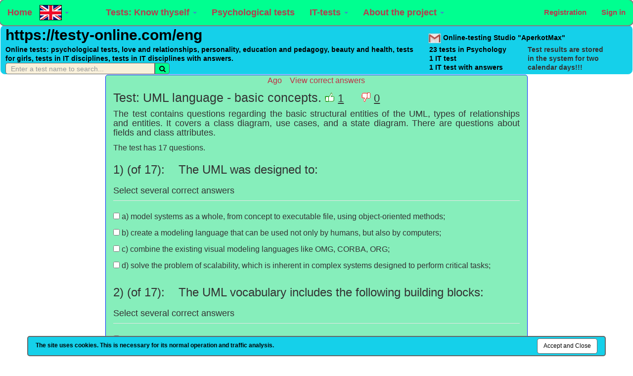

--- FILE ---
content_type: text/html; charset=utf-8
request_url: https://testy-online.com/TitlePassTests_eng/ContentTitlePassTests/51
body_size: 16431
content:




<head>
    <meta http-equiv="Content-Type" content="text/html; charset=utf-8" />
    <meta charset="utf-8" />
    <meta name="viewport" content="width=device-width, initial-scale=1.0">
    <title>UML language - basic concepts|Tests in IT-disciplines.</title>
    <!-- Global site tag (gtag.js) - Google Analytics -->
    <script async src="https://www.googletagmanager.com/gtag/js?id=UA-141716858-1"></script>
    <script>
        window.dataLayer = window.dataLayer || [];
        function gtag() { dataLayer.push(arguments); }
        gtag('js', new Date());

        gtag('config', 'UA-141716858-1');
    </script>

    <script src="/scripts/jquery-1.10.2.min.js"></script>

    
    <script src="/share42/share42.js"></script>

    <meta http-equiv="content-type" content="text/html; charset=utf-8">
    <meta name="keywords" content="Education | Training | Online Testing | Online Testing | IT Testing | IT Tests | Assembler Tests | System Programming Tests | Microcontroller Tests | Atmel Microcontrollers | Windows Applications | Windows Application Tests | Windows Application Structure | WinAPI Functions">
    <meta name="description" content="Tests in IT-disciplines.">

    <link href="/Content/bootstrap.css" rel="stylesheet" />
    <link href="/Content/site.css" rel="stylesheet" />
</head>
<html>
<body>

    <!-- <p>  -->
        <div align="justify">

            <div class="col-md-12" style="margin-left:0px;margin-right:0px;padding-left:0px;padding-right:0px;">
<!DOCTYPE html>
<html prefix="og: http://ogp.me/ns# fb: http://ogp.me/ns/fb#">
<head>

<!-- Google tag (gtag.js) -->
<script async src="https://www.googletagmanager.com/gtag/js?id=G-M7FVB7G55L"></script>
<script>
  window.dataLayer = window.dataLayer || [];
  function gtag(){dataLayer.push(arguments);}
  gtag('js', new Date());

  gtag('config', 'G-M7FVB7G55L');
</script>

    <script async src="https://pagead2.googlesyndication.com/pagead/js/adsbygoogle.js"></script>
    <script>
        (adsbygoogle = window.adsbygoogle || []).push({
            google_ad_client: "ca-pub-5224272138945290",
            enable_page_level_ads: true
        });
    </script>

    <!-- Top100 (Kraken) Counter -->
    <!-- *******************моё ***************************************-->
    <!-- END Top100 (Kraken) Counter -->
    <!-- Yandex.Metrika counter -->
    <script type="text/javascript">
        (function (m, e, t, r, i, k, a) {
            m[i] = m[i] || function () { (m[i].a = m[i].a || []).push(arguments) };
            m[i].l = 1 * new Date(); k = e.createElement(t), a = e.getElementsByTagName(t)[0], k.async = 1, k.src = r, a.parentNode.insertBefore(k, a)
        })
            (window, document, "script", "https://mc.yandex.ru/metrika/tag.js", "ym");

        ym(55208368, "init", {
            clickmap: true,
            trackLinks: true,
            accurateTrackBounce: true,
            webvisor: true
        });
    </script>
    <noscript><div><img src="https://mc.yandex.ru/watch/55208368" style="position:absolute; left:-9999px;" alt="" /></div></noscript>
    <!-- /Yandex.Metrika counter -->
    <!-- Meta Pixel Code -->
    <script>
        !function (f, b, e, v, n, t, s) {
            if (f.fbq) return; n = f.fbq = function () {
                n.callMethod ?
                n.callMethod.apply(n, arguments) : n.queue.push(arguments)
            };
            if (!f._fbq) f._fbq = n; n.push = n; n.loaded = !0; n.version = '2.0';
            n.queue = []; t = b.createElement(e); t.async = !0;
            t.src = v; s = b.getElementsByTagName(e)[0];
            s.parentNode.insertBefore(t, s)
        }(window, document, 'script',
            'https://connect.facebook.net/en_US/fbevents.js');
        fbq('init', '1107166196860768');
        fbq('track', 'PageView');
    </script>
    <noscript>
        <img height="1" width="1" style="display:none"
             src="https://www.facebook.com/tr?id=1107166196860768&ev=PageView&noscript=1" />
    </noscript>
    <!-- End Meta Pixel Code -->
    <meta name="msvalidate.01" content="218BFABD1ED8377FDFA3E2A6BD26C47B" />
    <meta http-equiv="Content-Type" content="text/html; charset=utf-8" />
    <meta charset="utf-8" />
    <meta name="viewport" content="width=device-width, initial-scale=1.0">
    <meta name="yandex-verification" content="3bb5d7e1ecb04ff4" />

    <link href="/Content/bootstrap.css" rel="stylesheet"/>
<link href="/Content/site.css" rel="stylesheet"/>

    <script src="/Scripts/modernizr-2.6.2.js"></script>
<script src="/Scripts/modernizr-2.8.3.js"></script>

    <meta http-equiv="content-type" content="text/html; charset=windows-1251">
    <meta name="keywords" content="Tests online | Tests-online | Psychological tests | Love and relationships | Education | Pedagogy | Parenting and pedagogy | Beauty and health | Personality | Logic | Intelligence | Logic and intelligence | Tests for girls | Tests for girls | Tests for women | Tests on IT disciplines | Tests in IT disciplines with answers">


    <script async src="https://www.googletagmanager.com/gtag/js?id=UA-141716858-1"></script>
    <script>
        window.dataLayer = window.dataLayer || [];
        function gtag() { dataLayer.push(arguments); }
        gtag('js', new Date());

        gtag('config', 'UA-141716858-1');
    </script>


    <script src="//yastatic.net/es5-shims/0.0.2/es5-shims.min.js"></script>
    <script src="//yastatic.net/share2/share.js"></script>
    <script src="/scripts/jquery-1.10.2.min.js"></script>

    <script src="/scripts/jquery.unobtrusive-ajax.min.js"></script>

    <script src="/scripts/TopBottom.js"></script>

    <script src="/share42/share42.js"></script>

    <link rel="stylesheet" href="https://cdnjs.cloudflare.com/ajax/libs/font-awesome/4.7.0/css/font-awesome.min.css">

</head>
<body class="Body-index">

    <nav class="navbar navbar-fixed-top">
        <div class="navbar-header" style="margin-left:0px;">
            <button type="button" class="navbar-toggle" data-toggle="collapse" data-target=".navbar-collapse">
                <span class="sr-only">Toggle navigation</span>
                <span class="icon-bar"></span>
                <span class="icon-bar"></span>
                <span class="icon-bar"></span>
            </button>
                <div class="container" style="margin:0px;padding:0px;">
                    <a class="navbar-brand" href="/eng" style="font-size:18px;">Home</a>
                    <ul class="navbar-brand" style="margin-top:10px;padding:0px;">
                        <li class="dropdown">
                            <a id="drop3" href="/Flag?language=Eng&amp;current_page=/TitlePassTests_eng/ContentTitlePassTests/51&amp;current_title=UML language - basic concepts." style="text-decoration: none;" class="dropdown-toggle" data-toggle="dropdown">
                                <img src="/Content/eng_7.png" width="45" height="31" alt="Eng" title="Eng">
                                <span class="caret" style="border-top: 4px solid #428bca;"></span>
                            </a>
                            <ul class="dropdown-menu" style="min-width: 55px !important;">
                                <li><a href="/Flag?language=Rus&amp;current_page=/TitlePassTests_eng/ContentTitlePassTests/51&amp;current_title=UML language - basic concepts." style="padding-left:5px;padding-right:0px;width:54px"> <img src="/Content/ru_7.png" width="45" height="31" alt="Ru" title="Ru"></a></li>
                            </ul>
                        </li>
                    </ul>
                </div>

        </div>
        <div class="navbar-collapse collapse">
            <ul class="nav navbar-nav" style="padding-left:60px;">
                <li class="dropdown">
                    <a id="drop1" href="#" class="dropdown-toggle" data-toggle="dropdown" style="font-size:18px;">
                        Tests: Know thyself
                        <span class="caret"></span>
                    </a>
                    <ul class="dropdown-menu">
                        <li><a href="/Tests_Psychology_eng/Tests_Psychology">Psychology</a></li>
                        <li><a href="/Tests_Relations_eng/Tests_Relations">Love and relationships</a></li>
                        <li><a href="/Tests_Education_eng/Tests_Education">Education and pedagogy</a></li>
                        <li><a href="/Tests_Personality_eng/Tests_Personality">Personality</a></li>
                        <li><a href="/Tests_Logic_eng/Tests_Logic">Logic and intelligence</a></li>
                        <li><a href="/Tests_Health_eng/Tests_Health">Beauty and health </a></li>
                        <li class="divider"></li>
                        <li><a href="/Tests_ForGirls_eng/Tests_ForGirls">Tests for girls </a></li>

                    </ul>
                </li>
                <li><a href="/TitlePassTestsPsychology_eng/Index_TitlePassTestsPsychology" style="font-size:18px;">Psychological tests</a></li>

                <li class="dropdown">
                    <a id="drop2" href="#" class="dropdown-toggle" data-toggle="dropdown" style="font-size:18px;">
                        IT-tests
                        <span class="caret"></span>
                    </a>
                    <ul class="dropdown-menu">

                        <li><a href="/Tests_eng/Index_Tests?name_test=main">Tests with answers for IT disciplines</a></li>
                        <li><a href="/TitlePassTests_eng/Index_TitlePassTests?name_test=main">Tests in IT disciplines</a></li>


                    </ul>
                </li>

                <li class="dropdown">
                    <a id="drop2" href="#" class="dropdown-toggle" data-toggle="dropdown" style="font-size:18px;">
                        About the project
                        <span class="caret"></span>
                    </a>
                    <ul class="dropdown-menu">

                        <li><a href="/eng/About_Us">About Us</a></li>
                        <li><a href="/eng/Test_to_site">How to add a test to the site?</a></li>
                        <li><a href="/Blog_eng/Article_1">History and site statistics</a></li>
                        <li><a href="/eng/Privacy">Privacy Policy</a></li>
                        <li><a href="/eng/Delete_Account">Account deletion instructions</a></li>
                    </ul>
                </li>
               
            </ul>

                <ul class="nav navbar-nav navbar-right">
        <li><a href="/Account_eng/Register_eng" id="registerLink">Registration</a></li>
        <li><a href="/Account_eng/Login_eng" id="loginLink">Sign in</a></li>
    </ul>


        </div>

    </nav>

    <div class="Titl-div2">
        <div class="row">
            <div class="col-md-8">
                <a href="https://testy-online.com/eng" style="color:black;font-weight:900;font-size:30px;height: 100%;">https://testy-online.com/eng</a>
                <div style="font-size:14px;line-height: 18px;font-weight:700;color:black;">
                    Online tests: psychological tests, love and relationships, personality, education and pedagogy,
                    beauty and health, tests for girls, tests in IT disciplines, tests in IT disciplines with answers.

                    <form class="search" id="Search" name="Search_Form" action="/eng/Search" method="post">
                        <div style="display:inline-block;">
                            <input type="text" placeholder="Enter a test name to search..." maxlength="100" style="max-width: 302px; border: 1px solid #666;" id="search_1" name="search_input" size="100" value=""><button type="submit" class=btn_search style="border: 1px solid #666;">
                                <span class="fa fa-search"></span>
                            </button>
                        </div>
                    </form>
                </div>
            </div>
            <div class="col-md-4">
                <div style="font-size:14px;font-weight:900;line-height:20px;padding-top:15px;color:black;">
                    <a href="mailto:Aperkotmax@gmail.com"><img src="/Picture_of_DB/Mail/Picture_4.jpg" alt="Email AperkotMax@gmail.com" Title="Email AperkotMax@gmail.com"></a>

                    Online-testing Studio "AperkotMax" <br />
                </div>
                <div class="col-md-6">
                    <div style="font-size:14px;line-height: 18px;font-weight:700;color:black;padding-top:3px;margin-left:-13px;">
                        23 tests in Psychology <br />
                        1 IT test <br />
                        1 IT test with answers
                    </div>
                </div>
                <div class="col-md-6" style="font-size:14px;line-height: 18px;font-weight:700;padding-top:3px;margin-left:-13px;">
                    Test results are stored in the system for two calendar days!!!
                </div>
            </div>
        </div>
    </div>

    <div class="row" style="margin-left:0px;margin-right:0px;">
        <div class="col-md-2" style="margin-left:0px;margin-right:0px;padding-left:0px;padding-right:0px;">

            <script async src="https://pagead2.googlesyndication.com/pagead/js/adsbygoogle.js"></script>
            <!-- _Layout5 -->
            <ins class="adsbygoogle"
                 style="display:block"
                 data-ad-client="ca-pub-5224272138945290"
                 data-ad-slot="5502926742"
                 data-ad-format="auto"
                 data-full-width-responsive="true"></ins>
            <script>
                (adsbygoogle = window.adsbygoogle || []).push({});
            </script>
            <script async src="https://pagead2.googlesyndication.com/pagead/js/adsbygoogle.js"></script>
            <!-- _Layout5 -->
            <ins class="adsbygoogle"
                 style="display:block"
                 data-ad-client="ca-pub-5224272138945290"
                 data-ad-slot="5502926742"
                 data-ad-format="auto"
                 data-full-width-responsive="true"></ins>
            <script>
                (adsbygoogle = window.adsbygoogle || []).push({});
            </script>

        </div>
        <div class="col-md-8" style="padding-right:0px;padding-left:0px; margin-right:0px;margin-left:0px;">
            
<html prefix="og: http://ogp.me/ns#">
<head>
    <Title> Test: UML language - basic concepts.</Title>
    <!-- Global site tag (gtag.js) - Google Analytics -->
    <script async src="https://www.googletagmanager.com/gtag/js?id=UA-141716858-1"></script>
    <script>
        window.dataLayer = window.dataLayer || [];
        function gtag() { dataLayer.push(arguments); }
        gtag('js', new Date());

        gtag('config', 'UA-141716858-1');
    </script>

    <script src="/share42/share42.js"></script>

    <script src="/scripts/jquery-1.10.2.min.js"></script>


    <meta http-equiv="Content-Type" content="text/html; charset=utf-8">
    <meta name="keywords" content="UML | Diagrams | Tests | UML Structural Entities | Relationships | Entities | Class Diagram | State Diagram | Use Case Diagram | Actor | Team Foundation Server | Aggregation | Association | Dependency | Extension | Rational Rose | Class | Aggregation | Exclusive Association">
    <meta name="description" content="The test provides questions about the basic structural entities of the UML, types of relationships and entities. It covers a class diagram, use cases, and a state diagram. There are questions about fields and class attributes.">
    <meta prefix="og: http://ogp.me/ns#" property="og:title" content="Test: UML language - basic concepts." />
    <meta prefix="og: http://ogp.me/ns#" property="og:description" content="The test provides questions about the basic structural entities of the UML, types of relationships and entities. It covers a class diagram, use cases, and a state diagram. There are questions about fields and class attributes." />
    <meta prefix="og: http://ogp.me/ns#" property="og:url" content="https://testy-online.com/TitlePassTests_eng/Test_UML_1" />
    <meta prefix="og: http://ogp.me/ns#" property="og:type" content="article" />

    <script async src="https://pagead2.googlesyndication.com/pagead/js/adsbygoogle.js"></script>
    <script>
        (adsbygoogle = window.adsbygoogle || []).push({
            google_ad_client: "ca-pub-5224272138945290",
            enable_page_level_ads: true
        });
    </script>
</head>
<body class="Body-index">

    <form id="Form_2" name="Name_Form_2" action="/TitlePassTests_eng/Receive_TitlePassTests" method="post">


        <font face="Arial">
                                <div class="col-md-12" style=" font-size:16px;border:1px solid #0026ff;border-radius: 5px 5px;background-color:#86eebb;">


                        <center>
                            <a href="/TitlePassTests_eng/Index_TitlePassTests?name_test=main" class="disabled" style="font-size:16px">Ago</a>&nbsp;&nbsp;&nbsp;
                            <a href="/Tests_eng/Index_Tests_eng" class="disabled" style="font-size:16px">View correct answers</a>
                        </center>


                        <h1>

                            Test: UML language - basic concepts.

                                <div style="display:inline-block;">
                                    <a class="viewDialog" data-dialog-title="Sign in" href="/Vote/WriteVote_eng?name_test=UML%20language%20-%20basic%20concepts&amp;evaluation=%2B&amp;PATH=%2FAccount_eng%2FLogin_eng" style="background-image:url(&#39;/Content/like_4.png&#39;); no-repeat center right; display:inline-block; height: 19px; width: 19px" title="Like"> </a>
                                    <span style="font-size:22px;font-weight:100;text-decoration: underline;display: inline-block;width:40px;">1</span>
                                    <a class="viewDialog" data-dialog-title="Sign in" href="/Vote/WriteVote_eng?name_test=UML%20language%20-%20basic%20concepts&amp;evaluation=-&amp;PATH=%2FAccount_eng%2FLogin_eng" style="background-image:url(&#39;/Content/dislike_4.png&#39;); no-repeat center right; display:inline-block; height: 19px; width: 19px" title="Dislike"> </a>
                                    <span style="font-size:22px;font-weight:100;text-decoration: underline;">0</span>
                                </div>
                        </h1>
                        <h4 align="justify">
                            The test contains questions regarding the basic structural entities of the UML, types of relationships and entities. It covers a class diagram, use cases, and a state diagram. There are questions about fields and class attributes.
                        </h4>
                        The test has 17 questions.
                                <p><div align="justify">  <h3>1) (of 17): &nbsp;&nbsp; The UML was designed to: </h3></div> </p>
                                <fieldset>
                                    <legend><h4>Select several correct answers</h4></legend>

                                        <p>
                                                <input id=1 type="checkbox" name="name_1" class="checkbox-button" value="The UML was designed to:#model systems as a whole, from concept to executable file, using object-oriented methods;" />
                                            a) model systems as a whole, from concept to executable file, using object-oriented methods;
                                        </p>
                                        <p>
                                                <input id=2 type="checkbox" name="name_1" class="checkbox-button" value="The UML was designed to:#create a modeling language that can be used not only by humans, but also by computers;" />
                                            b) create a modeling language that can be used not only by humans, but also by computers;
                                        </p>
                                        <p>
                                                <input id=3 type="checkbox" name="name_1" class="checkbox-button" value="The UML was designed to:#combine the existing visual modeling languages like OMG, CORBA, ORG;" />
                                            c) combine the existing visual modeling languages like OMG, CORBA, ORG;
                                        </p>
                                        <p>
                                                <input id=4 type="checkbox" name="name_1" class="checkbox-button" value="The UML was designed to:#solve the problem of scalability, which is inherent in complex systems designed to perform critical tasks;" />
                                            d) solve the problem of scalability, which is inherent in complex systems designed to perform critical tasks;
                                        </p>

                                </fieldset>
                                <p><div align="justify">  <h3>2) (of 17): &nbsp;&nbsp; The UML vocabulary includes the following building blocks: </h3></div> </p>
                                <fieldset>
                                    <legend><h4>Select several correct answers</h4></legend>

                                        <p>
                                                <input id=5 type="checkbox" name="name_2" class="checkbox-button" value="The UML vocabulary includes the following building blocks:#relationships;" />
                                            a) relationships;
                                        </p>
                                        <p>
                                                <input id=6 type="checkbox" name="name_2" class="checkbox-button" value="The UML vocabulary includes the following building blocks:#diagrams;" />
                                            b) diagrams;
                                        </p>
                                        <p>
                                                <input id=7 type="checkbox" name="name_2" class="checkbox-button" value="The UML vocabulary includes the following building blocks:#annotations;" />
                                            c) annotations;
                                        </p>
                                        <p>
                                                <input id=8 type="checkbox" name="name_2" class="checkbox-button" value="The UML vocabulary includes the following building blocks:#classes;" />
                                            d) classes;
                                        </p>
                                        <p>
                                                <input id=9 type="checkbox" name="name_2" class="checkbox-button" value="The UML vocabulary includes the following building blocks:#entities;" />
                                            e) entities;
                                        </p>
                                        <p>
                                                <input id=10 type="checkbox" name="name_2" class="checkbox-button" value="The UML vocabulary includes the following building blocks:#interfaces;" />
                                            f) interfaces;
                                        </p>

                                </fieldset>
                                <p><div align="justify">  <h3>3) (of 17): &nbsp;&nbsp; In the UML language, the interface is: </h3></div> </p>
                                <fieldset>
                                    <legend><h4>Select the only correct answer</h4></legend>

                                        <p>
                                                <input id=1 type="radio" name="name_3" class="radio-button" value="In the UML language, the interface is:#a set of roles and other elements that, working together, produce some joint effect that is not reduced to a simple sum of terms;" />
                                            a) a set of roles and other elements that, working together, produce some joint effect that is not reduced to a simple sum of terms;
                                        </p>
                                        <p>
                                                <input id=2 type="radio" name="name_3" class="radio-button" value="In the UML language, the interface is:#a description of the sequence of actions performed by the system, which produces an observable result that is significant for a certain actor;" />
                                            b) a description of the sequence of actions performed by the system, which produces an observable result that is significant for a certain actor;
                                        </p>
                                        <p>
                                                <input id=3 type="radio" name="name_3" class="radio-button" value="In the UML language, the interface is:#a set of operations that define a service (set of services) provided by a class or component;" />
                                            c) a set of operations that define a service (set of services) provided by a class or component;
                                        </p>
                                        <p>
                                                <input id=4 type="radio" name="name_3" class="radio-button" value="In the UML language, the interface is:#it is a physical replaceable part of the system that corresponds to a certain set of classes and provides its implementation;" />
                                            d) it is a physical replaceable part of the system that corresponds to a certain set of classes and provides its implementation;
                                        </p>

                                </fieldset>
                                <p><div align="justify">  <h3>4) (of 17): &nbsp;&nbsp; The main structural entities of the UML include the following: </h3></div> </p>
                                <fieldset>
                                    <legend><h4>Select several correct answers</h4></legend>

                                        <p>
                                                <input id=11 type="checkbox" name="name_4" class="checkbox-button" value="The main structural entities of the UML include the following:#classes;" />
                                            a) classes;
                                        </p>
                                        <p>
                                                <input id=12 type="checkbox" name="name_4" class="checkbox-button" value="The main structural entities of the UML include the following:#interfaces;" />
                                            b) interfaces;
                                        </p>
                                        <p>
                                                <input id=13 type="checkbox" name="name_4" class="checkbox-button" value="The main structural entities of the UML include the following:#machines;" />
                                            c) machines;
                                        </p>
                                        <p>
                                                <input id=14 type="checkbox" name="name_4" class="checkbox-button" value="The main structural entities of the UML include the following:#cooperation;" />
                                            d) cooperation;
                                        </p>
                                        <p>
                                                <input id=15 type="checkbox" name="name_4" class="checkbox-button" value="The main structural entities of the UML include the following:#precedents;" />
                                            e) precedents;
                                        </p>
                                        <p>
                                                <input id=16 type="checkbox" name="name_4" class="checkbox-button" value="The main structural entities of the UML include the following:#states;" />
                                            f) states;
                                        </p>
                                        <p>
                                                <input id=17 type="checkbox" name="name_4" class="checkbox-button" value="The main structural entities of the UML include the following:#components;" />
                                            g) components;
                                        </p>

                                </fieldset>
                                    <center>
                                        <div>
                                            <script async src="https://pagead2.googlesyndication.com/pagead/js/adsbygoogle.js"></script>
                                            <!-- Index -->
                                            <ins class="adsbygoogle"
                                                 style="display:block"
                                                 data-ad-client="ca-pub-5224272138945290"
                                                 data-ad-slot="9095026706"
                                                 data-ad-format="auto"
                                                 data-full-width-responsive="true"></ins>
                                            <script>
                                                (adsbygoogle = window.adsbygoogle || []).push({});
                                            </script>
                                        </div>
                                    </center>
                                <p><div align="justify">  <h3>5) (of 17): &nbsp;&nbsp; The following types of relations are defined in the UML: </h3></div> </p>
                                <fieldset>
                                    <legend><h4>Select several correct answers</h4></legend>

                                        <p>
                                                <input id=18 type="checkbox" name="name_5" class="checkbox-button" value="The following types of relations are defined in the UML:#dependence;" />
                                            a) dependence;
                                        </p>
                                        <p>
                                                <input id=19 type="checkbox" name="name_5" class="checkbox-button" value="The following types of relations are defined in the UML:#association;" />
                                            b) association;
                                        </p>
                                        <p>
                                                <input id=20 type="checkbox" name="name_5" class="checkbox-button" value="The following types of relations are defined in the UML:#structuring;" />
                                            c) structuring;
                                        </p>
                                        <p>
                                                <input id=21 type="checkbox" name="name_5" class="checkbox-button" value="The following types of relations are defined in the UML:#generalization;" />
                                            d) generalization;
                                        </p>
                                        <p>
                                                <input id=22 type="checkbox" name="name_5" class="checkbox-button" value="The following types of relations are defined in the UML:#implementation;" />
                                            e) implementation;
                                        </p>
                                        <p>
                                                <input id=23 type="checkbox" name="name_5" class="checkbox-button" value="The following types of relations are defined in the UML:#aggregation;" />
                                            f) aggregation;
                                        </p>

                                </fieldset>
                                <p><div align="justify">  <h3>6) (of 17): &nbsp;&nbsp; The following entity types are defined in the UML: </h3></div> </p>
                                <fieldset>
                                    <legend><h4>Select several correct answers</h4></legend>

                                        <p>
                                                <input id=24 type="checkbox" name="name_6" class="checkbox-button" value="The following entity types are defined in the UML:#generalized;" />
                                            a) generalized;
                                        </p>
                                        <p>
                                                <input id=25 type="checkbox" name="name_6" class="checkbox-button" value="The following entity types are defined in the UML:#structural;" />
                                            b) structural;
                                        </p>
                                        <p>
                                                <input id=26 type="checkbox" name="name_6" class="checkbox-button" value="The following entity types are defined in the UML:#behavioral;" />
                                            c) behavioral;
                                        </p>
                                        <p>
                                                <input id=27 type="checkbox" name="name_6" class="checkbox-button" value="The following entity types are defined in the UML:#combinational;" />
                                            d) combinational;
                                        </p>
                                        <p>
                                                <input id=28 type="checkbox" name="name_6" class="checkbox-button" value="The following entity types are defined in the UML:#grouping;" />
                                            e) grouping;
                                        </p>
                                        <p>
                                                <input id=29 type="checkbox" name="name_6" class="checkbox-button" value="The following entity types are defined in the UML:#annotation;" />
                                            f) annotation;
                                        </p>
                                        <p>
                                                <input id=30 type="checkbox" name="name_6" class="checkbox-button" value="The following entity types are defined in the UML:#subordinates;" />
                                            g) subordinates;
                                        </p>

                                </fieldset>
                                <p><div align="justify">  <h3>7) (of 17): &nbsp;&nbsp; An actor is: </h3></div> </p>
                                <fieldset>
                                    <legend><h4>Select the only correct answer</h4></legend>

                                        <p>
                                                <input id=5 type="radio" name="name_7" class="radio-button" value="An actor is:#an external entity in relation to a computer system, which can only supply information to the system;" />
                                            a) an external entity in relation to a computer system, which can only supply information to the system;
                                        </p>
                                        <p>
                                                <input id=6 type="radio" name="name_7" class="radio-button" value="An actor is:#an external entity in relation to a computer system, which can only receive information from the system;" />
                                            b) an external entity in relation to a computer system, which can only receive information from the system;
                                        </p>
                                        <p>
                                                <input id=7 type="radio" name="name_7" class="radio-button" value="An actor is:#the inner essence of a computer system, which can only supply information to the system;" />
                                            c) the inner essence of a computer system, which can only supply information to the system;
                                        </p>
                                        <p>
                                                <input id=8 type="radio" name="name_7" class="radio-button" value="An actor is:#an external entity in relation to a computer system that interacts with this system;" />
                                            d) an external entity in relation to a computer system that interacts with this system;
                                        </p>
                                        <p>
                                                <input id=9 type="radio" name="name_7" class="radio-button" value="An actor is:#the inner essence of a computer system, which can only receive information from the system;" />
                                            e) the inner essence of a computer system, which can only receive information from the system;
                                        </p>
                                        <p>
                                                <input id=10 type="radio" name="name_7" class="radio-button" value="An actor is:#the inner essence of a computer system, which can both receive information from the system and supply information to the system;" />
                                            f) the inner essence of a computer system, which can both receive information from the system and supply information to the system;
                                        </p>

                                </fieldset>
                                <p><div align="justify">  <h3>8) (of 17): &nbsp;&nbsp; Team Foundation Server: </h3></div> </p>
                                <fieldset>
                                    <legend><h4>Select several correct answers</h4></legend>

                                        <p>
                                                <input id=31 type="checkbox" name="name_8" class="checkbox-button" value="Team Foundation Server:#version control system;" />
                                            a) version control system;
                                        </p>
                                        <p>
                                                <input id=32 type="checkbox" name="name_8" class="checkbox-button" value="Team Foundation Server:#it is a product of Microsoft Corporation;" />
                                            b) it is a product of Microsoft Corporation;
                                        </p>
                                        <p>
                                                <input id=33 type="checkbox" name="name_8" class="checkbox-button" value="Team Foundation Server:#this is an Intel Corporation product;" />
                                            c) this is an Intel Corporation product;
                                        </p>
                                        <p>
                                                <input id=34 type="checkbox" name="name_8" class="checkbox-button" value="Team Foundation Server:#includes a version control system;" />
                                            d) includes a version control system;
                                        </p>
                                        <p>
                                                <input id=35 type="checkbox" name="name_8" class="checkbox-button" value="Team Foundation Server:#includes a system that supports data collection for generating reports;" />
                                            e) includes a system that supports data collection for generating reports;
                                        </p>
                                        <p>
                                                <input id=36 type="checkbox" name="name_8" class="checkbox-button" value="Team Foundation Server:#includes a system for collaborating on software development projects;" />
                                            f) includes a system for collaborating on software development projects;
                                        </p>
                                        <p>
                                                <input id=37 type="checkbox" name="name_8" class="checkbox-button" value="Team Foundation Server:#a system for collaborative work on software development projects;" />
                                            g) a system for collaborative work on software development projects;
                                        </p>
                                        <p>
                                                <input id=38 type="checkbox" name="name_8" class="checkbox-button" value="Team Foundation Server:#includes an automatic testing system;" />
                                            h) includes an automatic testing system;
                                        </p>
                                        <p>
                                                <input id=39 type="checkbox" name="name_8" class="checkbox-button" value="Team Foundation Server:#a system that supports data collection for generating reports;" />
                                            i) a system that supports data collection for generating reports;
                                        </p>
                                        <p>
                                                <input id=40 type="checkbox" name="name_8" class="checkbox-button" value="Team Foundation Server:#automatic testing system;" />
                                            j) automatic testing system;
                                        </p>

                                </fieldset>
                                <p><div align="justify">  <h3>9) (of 17): &nbsp;&nbsp; Class diagram: </h3></div> </p>
                                <fieldset>
                                    <legend><h4>Select several correct answers</h4></legend>

                                        <p>
                                                <input id=41 type="checkbox" name="name_9" class="checkbox-button" value="Class diagram:#corresponds to the statistical type of the system;" />
                                            a) corresponds to the statistical type of the system;
                                        </p>
                                        <p>
                                                <input id=42 type="checkbox" name="name_9" class="checkbox-button" value="Class diagram:#corresponds to the dynamic form of the system;" />
                                            b) corresponds to the dynamic form of the system;
                                        </p>
                                        <p>
                                                <input id=43 type="checkbox" name="name_9" class="checkbox-button" value="Class diagram:#it is the organization of a set of classes and dependencies existing between them;" />
                                            c) it is the organization of a set of classes and dependencies existing between them;
                                        </p>
                                        <p>
                                                <input id=44 type="checkbox" name="name_9" class="checkbox-button" value="Class diagram:#a special case of an activity diagram;" />
                                            d) a special case of an activity diagram;
                                        </p>
                                        <p>
                                                <input id=45 type="checkbox" name="name_9" class="checkbox-button" value="Class diagram:#corresponds to the static type of the system;" />
                                            e) corresponds to the static type of the system;
                                        </p>
                                        <p>
                                                <input id=46 type="checkbox" name="name_9" class="checkbox-button" value="Class diagram:#serves to model the process of messaging between objects;" />
                                            f) serves to model the process of messaging between objects;
                                        </p>
                                        <p>
                                                <input id=47 type="checkbox" name="name_9" class="checkbox-button" value="Class diagram:#serves to model the static structure of the classes of the system and the connections between them;" />
                                            g) serves to model the static structure of the classes of the system and the connections between them;
                                        </p>

                                </fieldset>
                                    <center>
                                        <div>
                                            <script async src="https://pagead2.googlesyndication.com/pagead/js/adsbygoogle.js"></script>
                                            <!-- Index -->
                                            <ins class="adsbygoogle"
                                                 style="display:block"
                                                 data-ad-client="ca-pub-5224272138945290"
                                                 data-ad-slot="9095026706"
                                                 data-ad-format="auto"
                                                 data-full-width-responsive="true"></ins>
                                            <script>
                                                (adsbygoogle = window.adsbygoogle || []).push({});
                                            </script>
                                        </div>
                                    </center>
                                <p><div align="justify">  <h3>10) (of 17): &nbsp;&nbsp; The following relationships can exist between use cases in a use case diagram: </h3></div> </p>
                                <fieldset>
                                    <legend><h4>Select several correct answers</h4></legend>

                                        <p>
                                                <input id=48 type="checkbox" name="name_10" class="checkbox-button" value="The following relationships can exist between use cases in a use case diagram:#aggregation;" />
                                            a) aggregation;
                                        </p>
                                        <p>
                                                <input id=49 type="checkbox" name="name_10" class="checkbox-button" value="The following relationships can exist between use cases in a use case diagram:#dependence;" />
                                            b) dependence;
                                        </p>
                                        <p>
                                                <input id=50 type="checkbox" name="name_10" class="checkbox-button" value="The following relationships can exist between use cases in a use case diagram:#use;" />
                                            c) use;
                                        </p>
                                        <p>
                                                <input id=51 type="checkbox" name="name_10" class="checkbox-button" value="The following relationships can exist between use cases in a use case diagram:#expansion;" />
                                            d) expansion;
                                        </p>
                                        <p>
                                                <input id=52 type="checkbox" name="name_10" class="checkbox-button" value="The following relationships can exist between use cases in a use case diagram:#association;" />
                                            e) association;
                                        </p>

                                </fieldset>
                                <p><div align="justify">  <h3>11) (of 17): &nbsp;&nbsp; The Logical View tab of the Rational Rose package contains: </h3></div> </p>
                                <fieldset>
                                    <legend><h4>Select several correct answers</h4></legend>

                                        <p>
                                                <input id=53 type="checkbox" name="name_11" class="checkbox-button" value="The Logical View tab of the Rational Rose package contains:#class diagrams;" />
                                            a) class diagrams;
                                        </p>
                                        <p>
                                                <input id=54 type="checkbox" name="name_11" class="checkbox-button" value="The Logical View tab of the Rational Rose package contains:#state diagrams;" />
                                            b) state diagrams;
                                        </p>
                                        <p>
                                                <input id=55 type="checkbox" name="name_11" class="checkbox-button" value="The Logical View tab of the Rational Rose package contains:#component diagrams;" />
                                            c) component diagrams;
                                        </p>
                                        <p>
                                                <input id=56 type="checkbox" name="name_11" class="checkbox-button" value="The Logical View tab of the Rational Rose package contains:#activity diagrams;" />
                                            d) activity diagrams;
                                        </p>
                                        <p>
                                                <input id=57 type="checkbox" name="name_11" class="checkbox-button" value="The Logical View tab of the Rational Rose package contains:#diagrams of cooperation;" />
                                            e) diagrams of cooperation;
                                        </p>
                                        <p>
                                                <input id=58 type="checkbox" name="name_11" class="checkbox-button" value="The Logical View tab of the Rational Rose package contains:#deployment diagrams;" />
                                            f) deployment diagrams;
                                        </p>

                                </fieldset>
                                <p><div align="justify">  <h3>12) (of 17): &nbsp;&nbsp; A class diagram can contain: </h3></div> </p>
                                <fieldset>
                                    <legend><h4>Select several correct answers</h4></legend>

                                        <p>
                                                <input id=59 type="checkbox" name="name_12" class="checkbox-button" value="A class diagram can contain:#events;" />
                                            a) events;
                                        </p>
                                        <p>
                                                <input id=60 type="checkbox" name="name_12" class="checkbox-button" value="A class diagram can contain:#primary school;" />
                                            b) primary school;
                                        </p>
                                        <p>
                                                <input id=61 type="checkbox" name="name_12" class="checkbox-button" value="A class diagram can contain:#classes;" />
                                            c) classes;
                                        </p>
                                        <p>
                                                <input id=62 type="checkbox" name="name_12" class="checkbox-button" value="A class diagram can contain:#interfaces;" />
                                            d) interfaces;
                                        </p>
                                        <p>
                                                <input id=63 type="checkbox" name="name_12" class="checkbox-button" value="A class diagram can contain:#packages;" />
                                            e) packages;
                                        </p>
                                        <p>
                                                <input id=64 type="checkbox" name="name_12" class="checkbox-button" value="A class diagram can contain:#relationships;" />
                                            f) relationships;
                                        </p>
                                        <p>
                                                <input id=65 type="checkbox" name="name_12" class="checkbox-button" value="A class diagram can contain:#final class;" />
                                            g) final class;
                                        </p>
                                        <p>
                                                <input id=66 type="checkbox" name="name_12" class="checkbox-button" value="A class diagram can contain:#objects;" />
                                            h) objects;
                                        </p>

                                </fieldset>
                                <p><div align="justify">  <h3>13) (of 17): &nbsp;&nbsp; The class contains the following fields: </h3></div> </p>
                                <fieldset>
                                    <legend><h4>A class diagram can contain:</h4></legend>

                                        <p>
                                                <input id=67 type="checkbox" name="name_13" class="checkbox-button" value="The class contains the following fields:#class name;" />
                                            a) class name;
                                        </p>
                                        <p>
                                                <input id=68 type="checkbox" name="name_13" class="checkbox-button" value="The class contains the following fields:#class attributes;" />
                                            b) class attributes;
                                        </p>
                                        <p>
                                                <input id=69 type="checkbox" name="name_13" class="checkbox-button" value="The class contains the following fields:#class operations;" />
                                            c) class operations;
                                        </p>
                                        <p>
                                                <input id=70 type="checkbox" name="name_13" class="checkbox-button" value="The class contains the following fields:#input data;" />
                                            d) input data;
                                        </p>
                                        <p>
                                                <input id=71 type="checkbox" name="name_13" class="checkbox-button" value="The class contains the following fields:#output data;" />
                                            e) output data;
                                        </p>
                                        <p>
                                                <input id=72 type="checkbox" name="name_13" class="checkbox-button" value="The class contains the following fields:#class properties;" />
                                            f) class properties;
                                        </p>

                                </fieldset>
                                <p><div align="justify">  <h3>14) (of 17): &nbsp;&nbsp; Class attribute specified in the following form (see Fig. 1): </h3></div> </p>
                                    <p>
                                        <center>
                                            <div>
                                                <img class="img-responsive" src='/Picture_of_DB/UML1/Question_14_1_eng.jpg' allowfullscreen="" frameborder="0" />
                                            </div>
                                        </center>
                                    </p>
                                <fieldset>
                                    <legend><h4>Select the only correct answer</h4></legend>

                                        <p>
                                                <input id=11 type="radio" name="name_14" class="radio-button" value="Class attribute specified in the following form (see Fig. 1):#means that this class attribute cannot be changed in the program when working with this type of objects;" />
                                            a) means that this class attribute cannot be changed in the program when working with this type of objects;
                                        </p>
                                        <p>
                                                <input id=12 type="radio" name="name_14" class="radio-button" value="Class attribute specified in the following form (see Fig. 1):#means that this class attribute can be changed in the program when working with this type of objects;" />
                                            b) means that this class attribute can be changed in the program when working with this type of objects;
                                        </p>
                                        <p>
                                                <input id=13 type="radio" name="name_14" class="radio-button" value="Class attribute specified in the following form (see Fig. 1):#means that the given class attribute has the public scope type;" />
                                            c) means that the given class attribute has the public scope type;
                                        </p>
                                        <p>
                                                <input id=14 type="radio" name="name_14" class="radio-button" value="Class attribute specified in the following form (see Fig. 1):#means that all objects of this class can have several different windows, each of which will be a trapezoid;" />
                                            d) means that all objects of this class can have several different windows, each of which will be a trapezoid;
                                        </p>
                                        <p>
                                                <input id=15 type="radio" name="name_14" class="radio-button" value="Class attribute specified in the following form (see Fig. 1):#means that this class attribute has a protected type scope;" />
                                            e) means that this class attribute has a protected type scope;
                                        </p>
                                        <p>
                                                <input id=16 type="radio" name="name_14" class="radio-button" value="Class attribute specified in the following form (see Fig. 1):#means that all objects of this class can have windows of the same size in the form of a trapezoid;" />
                                            f) means that all objects of this class can have windows of the same size in the form of a trapezoid;
                                        </p>

                                </fieldset>
                                    <center>
                                        <div>
                                            <script async src="https://pagead2.googlesyndication.com/pagead/js/adsbygoogle.js"></script>
                                            <!-- Index -->
                                            <ins class="adsbygoogle"
                                                 style="display:block"
                                                 data-ad-client="ca-pub-5224272138945290"
                                                 data-ad-slot="9095026706"
                                                 data-ad-format="auto"
                                                 data-full-width-responsive="true"></ins>
                                            <script>
                                                (adsbygoogle = window.adsbygoogle || []).push({});
                                            </script>
                                        </div>
                                    </center>
                                <p><div align="justify">  <h3>15) (of 17): &nbsp;&nbsp; A particular case of an association relationship is: </h3></div> </p>
                                <fieldset>
                                    <legend><h4>Select several correct answers</h4></legend>

                                        <p>
                                                <input id=73 type="checkbox" name="name_15" class="checkbox-button" value="A particular case of an association relationship is:#excluding association;" />
                                            a) excluding association;
                                        </p>
                                        <p>
                                                <input id=74 type="checkbox" name="name_15" class="checkbox-button" value="A particular case of an association relationship is:#generalization relation;" />
                                            b) generalization relation;
                                        </p>
                                        <p>
                                                <input id=75 type="checkbox" name="name_15" class="checkbox-button" value="A particular case of an association relationship is:#limitation relation;" />
                                            c) limitation relation;
                                        </p>
                                        <p>
                                                <input id=76 type="checkbox" name="name_15" class="checkbox-button" value="A particular case of an association relationship is:#aggregation relation;" />
                                            d) aggregation relation;
                                        </p>
                                        <p>
                                                <input id=77 type="checkbox" name="name_15" class="checkbox-button" value="A particular case of an association relationship is:#the ratio of the composition;" />
                                            e) the ratio of the composition;
                                        </p>
                                        <p>
                                                <input id=78 type="checkbox" name="name_15" class="checkbox-button" value="A particular case of an association relationship is:#relationship of dependence;" />
                                            f) relationship of dependence;
                                        </p>

                                </fieldset>
                                <p><div align="justify">  <h3>16) (of 17): &nbsp;&nbsp; The following diagrams can be used to model the behavior of a system in UML: </h3></div> </p>
                                <fieldset>
                                    <legend><h4>Select several correct answers</h4></legend>

                                        <p>
                                                <input id=79 type="checkbox" name="name_16" class="checkbox-button" value="The following diagrams can be used to model the behavior of a system in UML:#use case diagram;" />
                                            a) use case diagram;
                                        </p>
                                        <p>
                                                <input id=80 type="checkbox" name="name_16" class="checkbox-button" value="The following diagrams can be used to model the behavior of a system in UML:#state diagram;" />
                                            b) state diagram;
                                        </p>
                                        <p>
                                                <input id=81 type="checkbox" name="name_16" class="checkbox-button" value="The following diagrams can be used to model the behavior of a system in UML:#deployment diagram;" />
                                            c) deployment diagram;
                                        </p>
                                        <p>
                                                <input id=82 type="checkbox" name="name_16" class="checkbox-button" value="The following diagrams can be used to model the behavior of a system in UML:#package diagram;" />
                                            d) package diagram;
                                        </p>
                                        <p>
                                                <input id=83 type="checkbox" name="name_16" class="checkbox-button" value="The following diagrams can be used to model the behavior of a system in UML:#node diagram;" />
                                            e) node diagram;
                                        </p>
                                        <p>
                                                <input id=84 type="checkbox" name="name_16" class="checkbox-button" value="The following diagrams can be used to model the behavior of a system in UML:#activity diagram;" />
                                            f) activity diagram;
                                        </p>
                                        <p>
                                                <input id=85 type="checkbox" name="name_16" class="checkbox-button" value="The following diagrams can be used to model the behavior of a system in UML:#sequence diagram;" />
                                            g) sequence diagram;
                                        </p>
                                        <p>
                                                <input id=86 type="checkbox" name="name_16" class="checkbox-button" value="The following diagrams can be used to model the behavior of a system in UML:#diagram of cooperation;" />
                                            h) diagram of cooperation;
                                        </p>
                                        <p>
                                                <input id=87 type="checkbox" name="name_16" class="checkbox-button" value="The following diagrams can be used to model the behavior of a system in UML:#class diagram;" />
                                            i) class diagram;
                                        </p>
                                        <p>
                                                <input id=88 type="checkbox" name="name_16" class="checkbox-button" value="The following diagrams can be used to model the behavior of a system in UML:#placement diagram;" />
                                            j) placement diagram;
                                        </p>

                                </fieldset>
                                <p><div align="justify">  <h3>17) (of 17): &nbsp;&nbsp; The state diagram is used to describe the behavior of such system components as: </h3></div> </p>
                                <fieldset>
                                    <legend><h4>Select several correct answers</h4></legend>

                                        <p>
                                                <input id=89 type="checkbox" name="name_17" class="checkbox-button" value="The state diagram is used to describe the behavior of such system components as:#an instance of the class;" />
                                            a) an instance of the class;
                                        </p>
                                        <p>
                                                <input id=90 type="checkbox" name="name_17" class="checkbox-button" value="The state diagram is used to describe the behavior of such system components as:#automatic machine;" />
                                            b) automatic machine;
                                        </p>
                                        <p>
                                                <input id=91 type="checkbox" name="name_17" class="checkbox-button" value="The state diagram is used to describe the behavior of such system components as:#use case;" />
                                            c) use case;
                                        </p>
                                        <p>
                                                <input id=92 type="checkbox" name="name_17" class="checkbox-button" value="The state diagram is used to describe the behavior of such system components as:#actor;" />
                                            d) actor;
                                        </p>
                                        <p>
                                                <input id=93 type="checkbox" name="name_17" class="checkbox-button" value="The state diagram is used to describe the behavior of such system components as:#attitude;" />
                                            e) attitude;
                                        </p>
                                        <p>
                                                <input id=94 type="checkbox" name="name_17" class="checkbox-button" value="The state diagram is used to describe the behavior of such system components as:#interface;" />
                                            f) interface;
                                        </p>
                                        <p>
                                                <input id=95 type="checkbox" name="name_17" class="checkbox-button" value="The state diagram is used to describe the behavior of such system components as:#operation;" />
                                            g) operation;
                                        </p>
                                        <p>
                                                <input id=96 type="checkbox" name="name_17" class="checkbox-button" value="The state diagram is used to describe the behavior of such system components as:#method;" />
                                            h) method;
                                        </p>
                                        <p>
                                                <input id=97 type="checkbox" name="name_17" class="checkbox-button" value="The state diagram is used to describe the behavior of such system components as:#node;" />
                                            i) node;
                                        </p>

                                </fieldset>


                        <input id=radio_1 type="radio" name="radio_name" class="radio-button" value="" style="display:none" checked="checked" />
                        <input id=checkbox_1 type="checkbox" name="checkbox_name" class="checkbox-button" value="" style="display:none" checked="checked" />
                        <center>  <input id="ID_button" class="new" type="button" onclick="Not_answer()" value="Get result!" /> </center>
                        <input id="ID_submit" type="submit" name="send" value="" style="display:none" />
                        <p></p>


                        <script>
                            function fun_radio() {
                                var a = new Array();
                                var rad = document.getElementsByClassName('radio-button');
                                var k = 0;
                                for (var i = 0; i < rad.length; i++) {
                                    if (rad[i].checked) {
                                        a[k] = rad[i].value;

                                        k++;

                                    }
                                }
                                return (a);
                            }

                            function fun_checkbox() {
                                var b = new Array();
                                var rad = document.getElementsByClassName('checkbox-button');
                                var k = 0;
                                for (var i = 0; i < rad.length; i++) {
                                    if (rad[i].checked) {
                                        b[k] = rad[i].value;
                                        k++;
                                    }
                                }
                                return (b);
                            }

                            function Not_answer() {
                                var not_data = new Array();
                                var answer_null = "false";
                                var k = 1;
                                var kk = 0;
                                var str = '';
                                var control = document.getElementsByName('name_1');
                                var bool = "false";
                                while (control.length != 0 && bool == "false") {
                                    for (var i = 0; i < control.length; i++) {
                                        if (control[i].checked) {
                                            bool = "true";
                                        }
                                    }
                                    if (bool == "false") {

                                        answer_null = "true";
                                        not_data[kk] = k;
                                        kk++;
                                    }
                                    k++;
                                    var name_ID = "name_" + k;
                                    control = document.getElementsByName(name_ID);
                                    bool = "false";
                                }
                                if (answer_null == "true") {
                                    for (var j = 0; j < not_data.length; j++) {
                                        str = str + not_data[j] + ', ';
                                    }
                                    str = str.substring(0, str.length - 2);
                                    alert('You did not answer question(s) №' + str + '.\r\n Please answer question(s) №' + str + '!');
                                }
                                if (answer_null != "true") {
                                    var c = fun_radio();
                                    var d = fun_checkbox();
                                    var f = c.join('№');
                                    var g = d.join('№');
                                    $('#radio_1').val(f);
                                    $('#checkbox_1').val(g);
                                    document.getElementById('Form_2').submit();
                                }
                                //   return;
                            }

                            function Total_1(e) {
                                var c = fun_radio();
                                var d = fun_checkbox();
                                var f = c.join('№');
                                var g = d.join('№');
                                $('#radio_1').val(f);
                                $('#checkbox_1').val(g);
                            }

                            //      var sendButton = document.getElementById("ID_submit");
                            //      sendButton.addEventListener("click", Total_1);
                        </script>

                    </div>
                    <div class="row-fluid">
                        &nbsp;&nbsp;&nbsp;&nbsp;&nbsp;&nbsp;&nbsp;&nbsp;&nbsp;&nbsp;&nbsp;&nbsp;&nbsp;&nbsp;&nbsp;
                        <img class="img" src="/Content/arrow34_eng.jpg" alt="Arrow" Title="Arrow" />
                        <div class="col-md-12" style="text-align:center">
                            <div class="share42init"
                                 data-title="Test: UML language - basic concepts."
                                 data-description="The test contains questions regarding the basic structural entities of the UML, types of relationships and entities. It covers a class diagram, use cases, and a state diagram. There are questions about fields and class attributes."
                                 data-url="https://testy-online.com/TitlePassTests_eng/Test_UML_1"></div>
                            <div class="ya-share2" data-services="odnoklassniki"
                                 data-title="Test: UML language - basic concepts."
                                 data-description="The test contains questions regarding the basic structural entities of the UML, types of relationships and entities. It covers a class diagram, use cases, and a state diagram. There are questions about fields and class attributes."
                                 data-url="https://testy-online.com/TitlePassTests_eng/Test_UML_1"></div>

                            <a href="/TitlePassTests_eng/Index_TitlePassTests?name_test=Computer logic: Methods for minimizing switching functions" class="disabled" style="font-size:16px"><< Previous test </a> &nbsp;&nbsp;&nbsp;&nbsp;&nbsp;
                            <a href="/TitlePassTests_eng/Index_TitlePassTests?name_test=UML: state, activity, sequence, cooperation, component and deployment diagrams" class="disabled" style="font-size:16px"> Next test >> </a>

                        </div>
                    </div>

        </font>
    </form>
    <div id="modDialog" class="modal fade">
        <div id="dialogContent_1" class="modal-dialog modal-sm"></div>
    </div>
</body>
</html>
<script type="text/javascript">
                        $(function () {
                            $.ajaxSetup({ cache: false });
                            $(".viewDialog").click(function (e) {
                                e.preventDefault();
                                $.get(this.href, function (data) {
                                    $('#dialogContent_1').html(data);
                                    $('#modDialog').modal('show');
                                });
                            });
                        })
</script>
<script src="/scripts/Script_2_eng.js"></script>

        </div>
        <div class="col-md-2" style="margin-left:0px;margin-right:0px;padding-left:0px;padding-right:0px;">
            <script async src="https://pagead2.googlesyndication.com/pagead/js/adsbygoogle.js"></script>
            <!-- _Layout5 -->
            <ins class="adsbygoogle"
                 style="display:block"
                 data-ad-client="ca-pub-5224272138945290"
                 data-ad-slot="5502926742"
                 data-ad-format="auto"
                 data-full-width-responsive="true"></ins>
            <script>
                (adsbygoogle = window.adsbygoogle || []).push({});
            </script>
            <script async src="https://pagead2.googlesyndication.com/pagead/js/adsbygoogle.js"></script>
            <!-- _Layout5 -->
            <ins class="adsbygoogle"
                 style="display:block"
                 data-ad-client="ca-pub-5224272138945290"
                 data-ad-slot="5502926742"
                 data-ad-format="auto"
                 data-full-width-responsive="true"></ins>
            <script>
                (adsbygoogle = window.adsbygoogle || []).push({});
            </script>

        </div>


    </div>


    <script src="/Scripts/jquery-1.10.2.js"></script>
<script src="/Scripts/jquery-3.3.1.js"></script>

    <script src="/Scripts/bootstrap.js"></script>
<script src="/Scripts/respond.js"></script>

    
    <p>
    </p>
    <footer>
        <div class="row">
            <div class="col-md-4">

                <div style="color:#b40640;font-weight:bold;">&copy; 2019-2026: Online-tests</div>
                <a href="https://testy-online.com" style="padding-left: 81px;color:#b40640; font-weight:bold;">   https://testy-online.com </a>
                <div style="color:#b40640;font-weight:bold;padding-left: 34px; ">
                    E-mail:

                    Aperkotmax@gmail.com
                </div>
                <div style="color:#b40640;padding-left: 81px;">
                    Online-education<br /> <a href="https://it-a-it.com" style="color:#b40640;"> https://it-a-it.com </a>
                </div>
                <div style="padding-left: 81px;">
                    <a href="https://creativecommons.org/licenses/by/4.0/"><img src="/Content/License.jpg" alt="License -Required reference to the site-" Title="License -Required reference to the site-"></a>
                </div>
            </div>

            <div class="col-md-4">
                <p>
                    &nbsp;
                </p>
                <p>
                    &nbsp;
                </p>

                <center>
                    <a style="vertical-align:central;color:#b40640;"
                       href="/eng/Test_to_site">How to add your test to the site?</a>
                </center>
                <p>
                    &nbsp;
                </p>
                <p>
                    <center>
                        <a href="/eng/About_Us" style="color:#b40640; font-weight:bold;">  Online testing studio "AperkotMax"</a>
                    </center>
                </p>

            </div>

            <div class="col-md-4 text-right">
                <!--LiveInternet counter-->
                <!--/LiveInternet-->
                <strong>We are in social networks:</strong>
                &nbsp;&nbsp;&nbsp;&nbsp;&nbsp;&nbsp;
                <br />

                <a href="https://www.youtube.com/playlist?list=PLv7MA8W7ZtB3mBoMg0wyBpyhnasH1uOxF" target="_blank"><img src="/Content/logo_Youtube.jpg" alt="We are on Youtube" Title="Youtube"></a>
                &nbsp;&nbsp;
                <a href="https://www.tiktok.com/&#64juliy_polupan" target="_blank"><img src="/Content/logo_tik-tok.jpg" alt="We are on TikTok" Title="TikTok"></a>
                <br />
                <a href="https://www.facebook.com/groups/OnlineTesting/" target="_blank"><img src="/Content/logo_facebook.jpg" alt="We are on Facebook" Title="Facebook"></a>
                &nbsp;&nbsp;
                <a href="https://www.linkedin.com/in/testy-online" target="_blank"><img src="/Content/logo_LinkedIn.jpg" alt="We are on LinkedIn" Title="LinkedIn"></a>
                <br />
                <a href="https://www.instagram.com/juliy_polupan/" target="_blank"><img src="/Content/logo_inst.jpg" alt="We are on Instagram" Title="Instagram"></a>
                &nbsp;&nbsp;
                <a href="https://www.pinterest.com/testy_online_com" target="_blank"><img src="/Content/logo_pinterest.jpg" alt="We are on Pinterest" Title="Pinterest"></a>
                <br />
                <a href="https://t.me/testy_online" target="_blank"><img src="/Content/logo_telegram.jpg" alt="We are on Telegram" Title="Telegram"></a>
                &nbsp;&nbsp;
                <a href="https://twitter.com/testy_onlinecom" target="_blank"><img src="/Content/logo_twitter.jpg" alt="We are on Twitter" Title="Twitter"></a></a>
            </div>
        </div>

    </footer>
        <div id="div_cookies">
        
    </div>



</body>
</html>
<script>
    function toggle_visibility() {
        var e = document.getElementById('div_cookies');
        $("#div_cookies").load('/Content/Cookies_partial_3_eng.html');
        if (e.style.display != 'block')
            e.style.display = 'block';
        else {
            e.style.display = 'none';
            document.cookie = "message_cookies=true; path=/";
            document.cookie = "button2_cookies=true; path=/";
        }
    }
    function getCookie(cname) {
        var name = cname + "=";
        var ca = document.cookie.split(';');
        for (var i = 0; i < ca.length; i++) {
            var c = ca[i];
            while (c.charAt(0) == ' ') {
                c = c.substring(1);
            }
            if (c.indexOf(name) == 0) {
                return c.substring(name.length, c.length);
            }
        }
        return "";
    }
</script>
<script>
    $(document).ready(function () {
        var message_cookies = getCookie("message_cookies");
        var button2_cookies = getCookie("button2_cookies");
        if (((message_cookies == "") || (message_cookies == "false")) || ((button2_cookies == "") || (button2_cookies == "false"))) {
            toggle_visibility();
            if (message_cookies != "true") {
                document.cookie = "message_cookies=true; path=/";
                document.cookie = "button2_cookies=false; path=/";
            }
        }
        else {
            document.getElementById('div_cookies').style.display = 'none';
        }
    });
</script>            </div>
        </div>

</body>
</html>


--- FILE ---
content_type: text/html
request_url: https://testy-online.com/Content/Cookies_partial_3_eng.html?_=1768799358300
body_size: 230
content:
       <div class="navbar-fixed-bottom row-fluid">
            <div class="navbar-inner">
                <div class="container" style="background-color: #15d0ea;border: 2px solid #666; border-radius: 5px 5px;color:#000000;font-weight:bold;font-size:12px;display:block; ">
                    <div>
                        <span style="position: relative;top:6px;line-height: 23px;">
                            The site uses cookies. This is necessary for its normal operation and traffic analysis.
                        </span>
                        <span style="float:right;padding-top:3px;padding-bottom:3px;">
                            <button type="button" class="btn btn-default" id="button_cookies" style="border-radius: 5px 5px; border: 1px solid #666;font-size: 12px;color:#000000;" onclick="toggle_visibility('div_cookies');">Accept and Close</button>
                        </span>
                    </div>
                </div>
            </div>
        </div>

--- FILE ---
content_type: text/html; charset=utf-8
request_url: https://www.google.com/recaptcha/api2/aframe
body_size: 267
content:
<!DOCTYPE HTML><html><head><meta http-equiv="content-type" content="text/html; charset=UTF-8"></head><body><script nonce="dTYUfQ4X1wXlqAHssGh9TQ">/** Anti-fraud and anti-abuse applications only. See google.com/recaptcha */ try{var clients={'sodar':'https://pagead2.googlesyndication.com/pagead/sodar?'};window.addEventListener("message",function(a){try{if(a.source===window.parent){var b=JSON.parse(a.data);var c=clients[b['id']];if(c){var d=document.createElement('img');d.src=c+b['params']+'&rc='+(localStorage.getItem("rc::a")?sessionStorage.getItem("rc::b"):"");window.document.body.appendChild(d);sessionStorage.setItem("rc::e",parseInt(sessionStorage.getItem("rc::e")||0)+1);localStorage.setItem("rc::h",'1768799359989');}}}catch(b){}});window.parent.postMessage("_grecaptcha_ready", "*");}catch(b){}</script></body></html>

--- FILE ---
content_type: application/javascript
request_url: https://testy-online.com/scripts/Script_2_eng.js
body_size: 964
content:
function OnSuccess(data) {
    if (data.Test_name != "Refresh the page") {
        var results = $('#home_pos_' + data.Name_View);
        results.empty(); //очищаем элемент
        results.append(data.Positive); // добавляем данные в список
        var results = $('#home_neg_' + data.Name_View);
        results.empty(); //очищаем элемент
        results.append(data.Negative); // добавляем данные в список
    }
    else {
        alert('You are logged out of your account. To vote for tests, update the page and enter the site again under your username and password!');
    }
}

function OnSuccess_3(data) {
    if (data.Test_name != "Refresh the page") {
        var results = $('#home_pos_' + data.Name_View);
        var results_old_pos = results[0].innerHTML;
        results.empty(); //очищаем элемент
        results.append(data.Positive); // добавляем данные в список
        var results = $('#home_neg_' + data.Name_View);
        var results_old_neg = results[0].innerHTML;
        results.empty(); //очищаем элемент
        results.append(data.Negative); // добавляем данные в список

        var links = $('#link_pos_' + data.Name_View);
        if (data.Positive > results_old_pos) {
            links[0].className = "MyCssAjaxActionLinqPos2"
        }
        if (data.Positive < results_old_pos) {
            links[0].className = "MyCssAjaxActionLinqPos1"
        }

        var links = $('#link_neg_' + data.Name_View);
        if (data.Negative > results_old_neg) {
            links[0].className = "MyCssAjaxActionLinqNeg2"
        }
        if (data.Negative < results_old_neg) {
            links[0].className = "MyCssAjaxActionLinqNeg1"
        }
    }
    else {
        alert('You are logged out of your account. To vote for tests, update the page and enter the site again under your username and password!');
    }
}

function OnSuccess_4(data) {
    if (data.Test_name != "Refresh the page") {
        var results = $('#home_pos_' + data.Name_View);
        var results_old_pos = results[0].innerHTML;
        results.empty(); //очищаем элемент
        results.append(data.Positive); // добавляем данные в список
        var results = $('#home_neg_' + data.Name_View);
        var results_old_neg = results[0].innerHTML;
        results.empty(); //очищаем элемент
        results.append(data.Negative); // добавляем данные в список

        var links = $('#link_pos_' + data.Name_View);
        if (data.Positive > results_old_pos) {
            links[0].className = "HomeAjaxActionLinqPos2"
        }
        if (data.Positive < results_old_pos) {
            links[0].className = "HomeAjaxActionLinqPos1"
        }

        var links = $('#link_neg_' + data.Name_View);
        if (data.Negative > results_old_neg) {
            links[0].className = "HomeAjaxActionLinqNeg2"
        }
        if (data.Negative < results_old_neg) {
            links[0].className = "HomeAjaxActionLinqNeg1"
        }
    }
    else {
        alert('You are logged out of your account. To vote for tests, update the page and enter the site again under your username and password!');
    }
}

function OnSuccess_5(data) {
    if (data.Test_name != "Refresh the page") {
        var results = $('#home_pos_' + data.Name_View);
        var results_old_pos = results[0].innerHTML;
        results.empty(); //очищаем элемент
        results.append(data.Positive); // добавляем данные в список
        var results = $('#home_neg_' + data.Name_View);
        var results_old_neg = results[0].innerHTML;
        results.empty(); //очищаем элемент
        results.append(data.Negative); // добавляем данные в список

        var links = $('#link_pos_' + data.Name_View);
        if (data.Positive > results_old_pos) {
            links[0].className = "AnswerAjaxActionLinqPos2"
        }
        if (data.Positive < results_old_pos) {
            links[0].className = "AnswerAjaxActionLinqPos1"
        }

        var links = $('#link_neg_' + data.Name_View);
        if (data.Negative > results_old_neg) {
            links[0].className = "AnswerAjaxActionLinqNeg2"
        }
        if (data.Negative < results_old_neg) {
            links[0].className = "AnswerAjaxActionLinqNeg1"
        }
    }
    else {
        alert('You are logged out of your account. To vote for tests, update the page and enter the site again under your username and password!');
    }
}

function OnSuccess_3_eng(data) {
    if (data.Test_name != "Refresh the page") {
        var results = $('#home_pos_' + data.Name_View);
        var results_old_pos = results[0].innerHTML;
        results.empty(); //очищаем элемент
        results.append(data.Positive); // добавляем данные в список
        var results = $('#home_neg_' + data.Name_View);
        var results_old_neg = results[0].innerHTML;
        results.empty(); //очищаем элемент
        results.append(data.Negative); // добавляем данные в список

        var links = $('#link_pos_' + data.Name_View);
        if (data.Positive > results_old_pos) {
            links[0].className = "MyCssAjaxActionLinqPos2"
        }
        if (data.Positive < results_old_pos) {
            links[0].className = "MyCssAjaxActionLinqPos1"
        }

        var links = $('#link_neg_' + data.Name_View);
        if (data.Negative > results_old_neg) {
            links[0].className = "MyCssAjaxActionLinqNeg2"
        }
        if (data.Negative < results_old_neg) {
            links[0].className = "MyCssAjaxActionLinqNeg1"
        }
    }
    else {
        alert('You are logged out of your account. To vote for tests, update the page and enter the site again under your username and password!');
    }
}

--- FILE ---
content_type: application/javascript
request_url: https://testy-online.com/scripts/TopBottom.js
body_size: -26
content:


$(function () {
    if ($(window).scrollTop() >= "250") $("#ToTop").fadeIn("slow")
    $(window).scroll(function () {
        if ($(window).scrollTop() <= "250") $("#ToTop").fadeOut("slow")
        else $("#ToTop").fadeIn("slow")
    });

    if ($(window).scrollTop() <= $(document).height() - "999") $("#OnBottom").fadeIn("slow")
    $(window).scroll(function () {
        if ($(window).scrollTop() >= $(document).height() - "999") $("#OnBottom").fadeOut("slow")
        else $("#OnBottom").fadeIn("slow")
    });

    $("#ToTop").click(function () { $("html,body").animate({ scrollTop: 0 }, "slow") })
    $("#OnBottom").click(function () { $("html,body").animate({ scrollTop: $(document).height() }, "slow") })
});